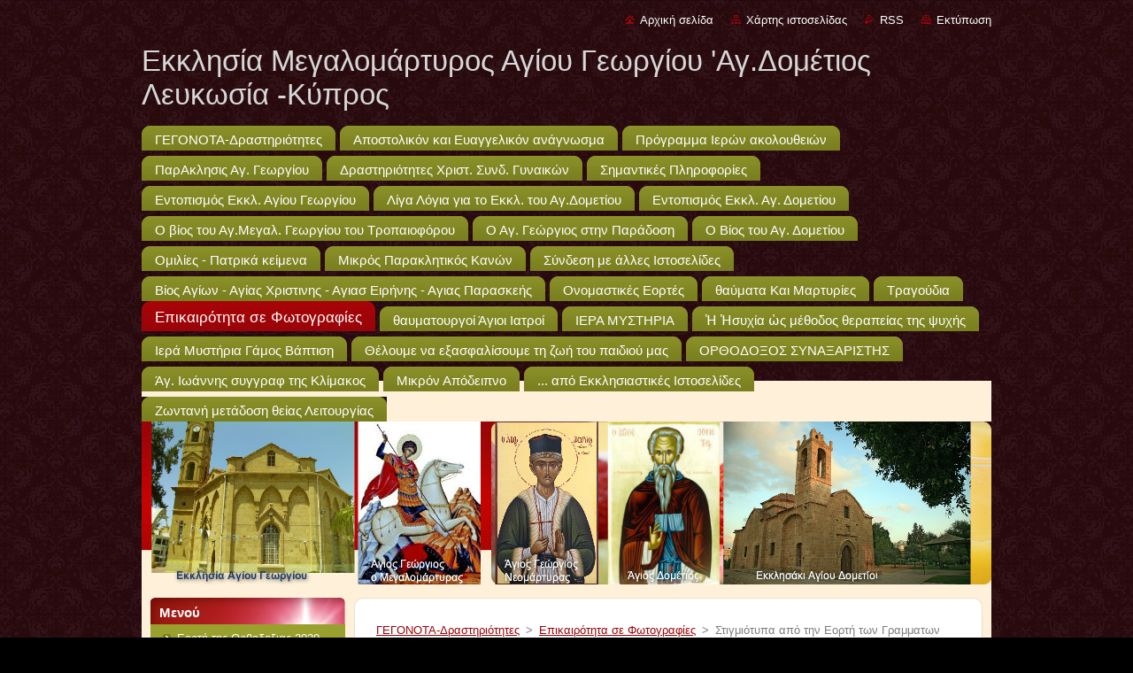

--- FILE ---
content_type: text/html; charset=UTF-8
request_url: https://www.ekklisia-aggeorgiou-agdometiou.com/%CE%AD%CE%BA%CE%B8%CE%B5%CF%83%CE%B7-%CF%86%CF%89%CF%84%CE%BF%CE%B3%CF%81%CE%B1%CF%86%CE%B9%CF%8E%CE%BD/stigmiotypa-apo-tin-eorti-ton-grammaton-stin-ekklisia-mas-2019/
body_size: 9850
content:
<!--[if lte IE 9]><!DOCTYPE HTML PUBLIC "-//W3C//DTD HTML 4.01 Transitional//EN" "https://www.w3.org/TR/html4/loose.dtd"><![endif]-->
<!DOCTYPE html>
<!--[if IE]><html class="ie" lang="el"><![endif]-->
<!--[if gt IE 9]><!--> 
<html lang="el">
<!--<![endif]-->
  <head>
    <!--[if lt IE 8]><meta http-equiv="X-UA-Compatible" content="IE=EmulateIE7"><![endif]--><!--[if IE 8]><meta http-equiv="X-UA-Compatible" content="IE=EmulateIE8"><![endif]--><!--[if IE 9]><meta http-equiv="X-UA-Compatible" content="IE=EmulateIE9"><![endif]-->
    <base href="https://www.ekklisia-aggeorgiou-agdometiou.com/">
  <meta charset="utf-8">
  <meta name="description" content="">
  <meta name="keywords" content="">
  <meta name="generator" content="Webnode">
  <meta name="apple-mobile-web-app-capable" content="yes">
  <meta name="apple-mobile-web-app-status-bar-style" content="black">
  <meta name="format-detection" content="telephone=no">
    <link rel="icon" type="image/svg+xml" href="/favicon.svg" sizes="any">  <link rel="icon" type="image/svg+xml" href="/favicon16.svg" sizes="16x16">  <link rel="icon" href="/favicon.ico">  <link rel="stylesheet" href="https://www.ekklisia-aggeorgiou-agdometiou.com/wysiwyg/system.style.css">
<link rel="canonical" href="https://www.ekklisia-aggeorgiou-agdometiou.com/%CE%AD%CE%BA%CE%B8%CE%B5%CF%83%CE%B7-%CF%86%CF%89%CF%84%CE%BF%CE%B3%CF%81%CE%B1%CF%86%CE%B9%CF%8E%CE%BD/stigmiotypa-apo-tin-eorti-ton-grammaton-stin-ekklisia-mas-2019/">
<script type="text/javascript">(function(i,s,o,g,r,a,m){i['GoogleAnalyticsObject']=r;i[r]=i[r]||function(){
			(i[r].q=i[r].q||[]).push(arguments)},i[r].l=1*new Date();a=s.createElement(o),
			m=s.getElementsByTagName(o)[0];a.async=1;a.src=g;m.parentNode.insertBefore(a,m)
			})(window,document,'script','//www.google-analytics.com/analytics.js','ga');ga('create', 'UA-797705-6', 'auto',{"name":"wnd_header"});ga('wnd_header.set', 'dimension1', 'W1');ga('wnd_header.set', 'anonymizeIp', true);ga('wnd_header.send', 'pageview');var pageTrackerAllTrackEvent=function(category,action,opt_label,opt_value){ga('send', 'event', category, action, opt_label, opt_value)};</script>
  <link rel="alternate" type="application/rss+xml" href="https://ekklisia-aggeorgiou-agdometiou.com/rss/all.xml" title="Εμφανίστε  όλα τα άρθρα">
<!--[if lte IE 9]><style type="text/css">.cke_skin_webnode iframe {vertical-align: baseline !important;}</style><![endif]-->
    <title>Στιγμιότυπα από την Εορτή των Γραμματων στην Εκκλησία μας 2019 :: Εκκλησία Μεγαλομάρτυρος Αγίου Γεωργίου                                                             &#039;Αγ.Δομέτιος Λευκωσία -Κύπρος                                                                   </title>
    <meta name="robots" content="index, follow">
    <meta name="googlebot" content="index, follow">   
    <link href="/css/style.css" rel="stylesheet" type="text/css" media="screen,projection,handheld,tv">
    <link href="https://d11bh4d8fhuq47.cloudfront.net/_system/skins/v9/50000939/css/print.css" rel="stylesheet" type="text/css" media="print">
    <script type="text/javascript" src="https://d11bh4d8fhuq47.cloudfront.net/_system/skins/v9/50000939/js/functions.js">
    </script>
  
				<script type="text/javascript">
				/* <![CDATA[ */
					
					if (typeof(RS_CFG) == 'undefined') RS_CFG = new Array();
					RS_CFG['staticServers'] = new Array('https://d11bh4d8fhuq47.cloudfront.net/');
					RS_CFG['skinServers'] = new Array('https://d11bh4d8fhuq47.cloudfront.net/');
					RS_CFG['filesPath'] = 'https://www.ekklisia-aggeorgiou-agdometiou.com/_files/';
					RS_CFG['filesAWSS3Path'] = 'https://96207a759d.clvaw-cdnwnd.com/a8148634f45c3702b4153c752560c6aa/';
					RS_CFG['lbClose'] = 'Κλείσιμο';
					RS_CFG['skin'] = 'default';
					if (!RS_CFG['labels']) RS_CFG['labels'] = new Array();
					RS_CFG['systemName'] = 'Webnode';
						
					RS_CFG['responsiveLayout'] = 0;
					RS_CFG['mobileDevice'] = 0;
					RS_CFG['labels']['copyPasteSource'] = 'Διαβάστε  περισσότερα:';
					
				/* ]]> */
				</script><script type="text/javascript" src="https://d11bh4d8fhuq47.cloudfront.net/_system/client/js/compressed/frontend.package.1-3-108.js?ph=96207a759d"></script><style type="text/css"></style></head>  
  <body>  
    <div id="body_bg">      
      <div id="site">      
        <div id="site_top">       
          <div id="nonFooter">
          
          
  <!-- HEADER_LINK -->             
  <div id="header_link">         
  
                   <div class="lang">               
                     <div id="languageSelect"></div>			            
                   </div>
  
      <!-- LINK -->
      <ul class="link">                             
      <li class="homepage"><a href="home/" 
      title="Μεταβείτε στην αρχική σελίδα">
      Αρχική σελίδα</a></li>            
      <li class="sitemap"><a href="/sitemap/" 
      title="Πηγαίνετε στον χάρτη ιστοσελίδας.">
      Χάρτης ιστοσελίδας</a></li>
      <li class="rss"><a href="/rss/" 
      title="RSS Feeds">RSS      </a></li>
      <li class="print"><a href="#" onclick="window.print(); return false;" 
      title="Εκτύπωση σελίδας">Εκτύπωση      </a></li>
      </ul>
      <!-- / LINK -->
  </div>
  <!-- / HEADER_LINK -->     

          
      <!-- LOGOZONE -->  
      <div id="logozone">               
        <div id="logo"><a href="home/" title="Μεταβείτε στην αρχική σελίδα"><span id="rbcSystemIdentifierLogo">Εκκλησία Μεγαλομάρτυρος Αγίου Γεωργίου                                                             &#039;Αγ.Δομέτιος Λευκωσία -Κύπρος                                                                   </span></a></div>     
      </div>   
      <!-- / LOGOZONE -->
            
            
      <!-- MENU --> 
      <div id="menuzone"> 
        


		  <div class="box">	
        <div class="box_content">

		<ul class="menu">
	<li class="first">
  
      <a href="/home/">
      <span>
      <span>
      ΓΕΓΟΝΟΤΑ-Δραστηριότητες
      </span>
      </span>
      
  </a>
  
  </li>
	<li>
  
      <a href="/apostolika-kai-eyaggelika/">
      <span>
      <span>
      Αποστολικόν και Ευαγγελικόν ανάγνωσμα
      </span>
      </span>
      
  </a>
  
  </li>
	<li>
  
      <a href="/programma-ieron-akoloytheion/">
      <span>
      <span>
      Πρόγραμμα Ιερών ακολουθειών
      </span>
      </span>
      
  </a>
  
  </li>
	<li>
  
      <a href="/%cf%80%ce%b1%cf%81%ce%ac%ce%ba%ce%bb%ce%b7%cf%83%ce%b9%cf%82-%ce%b1%ce%b3-%ce%b3%ce%b5%cf%89%cf%81%ce%b3%ce%af%ce%bf%cf%85/">
      <span>
      <span>
      ΠαρΑκλησις Αγ. Γεωργίου
      </span>
      </span>
      
  </a>
  
  </li>
	<li>
  
      <a href="/drastiriotites-christ-synd-gynaikon/">
      <span>
      <span>
      Δραστηριότητες Χριστ. Συνδ. Γυναικών
      </span>
      </span>
      
  </a>
  
  </li>
	<li>
  
      <a href="/%cf%83%ce%b7%ce%bc%ce%b1%ce%bd%cf%84%ce%b9%ce%ba%ce%ad%cf%82-%cf%80%ce%bb%ce%b7%cf%81%ce%bf%cf%86%ce%bf%cf%81%ce%af%ce%b5%cf%82/">
      <span>
      <span>
      Σημαντικές Πληροφορίες
      </span>
      </span>
      
  </a>
  
  </li>
	<li>
  
      <a href="/%cf%87%ce%ac%cf%81%cf%84%ce%b7%cf%82/">
      <span>
      <span>
      Εντοπισμός  Εκκλ. Αγίου Γεωργίου
      </span>
      </span>
      
  </a>
  
  </li>
	<li>
  
      <a href="/%ce%bb%ce%b9%ce%b3%ce%b1-%ce%bb%ce%bf%ce%b3%ce%b9%ce%b1-%ce%b3%ce%b9%ce%b1-%cf%84%ce%bf-%ce%b5%ce%ba%ce%ba%ce%bb%ce%b7%cf%83%ce%b1%ce%ba%ce%b9-%cf%84%ce%bf%cf%85-%ce%b1%ce%b3-%ce%b4%ce%bf%ce%bc%ce%b5%cf%84%ce%b9%ce%bf%cf%85/">
      <span>
      <span>
      Λίγα Λόγια για το Εκκλ. του Αγ.Δομετίου
      </span>
      </span>
      
  </a>
  
  </li>
	<li>
  
      <a href="/%cf%84%ce%bf%cf%80%ce%bf%ce%b8%ce%b5%cf%83%ce%af%ce%b1-%ce%b5%ce%ba%ce%ba%ce%bb%ce%be%ce%b7/">
      <span>
      <span>
      Εντοπισμός Εκκλ. Αγ. Δομετίου
      </span>
      </span>
      
  </a>
  
  </li>
	<li>
  
      <a href="/%ce%b7-%ce%b6%cf%89%ce%ae-%cf%84%ce%bf%cf%85-%ce%bc%ce%b5%ce%b3%ce%b1%ce%bb%ce%bf%ce%bc%ce%ac%cf%81%cf%84%cf%85%cf%81%ce%b1-%ce%b1%ce%b3-%ce%b3%ce%b5%cf%89%cf%81%ce%b3%ce%af%ce%bf%cf%85/">
      <span>
      <span>
      Ο βίος του Αγ.Μεγαλ. Γεωργίου του Τροπαιοφόρου
      </span>
      </span>
      
  </a>
  
  </li>
	<li>
  
      <a href="/%cf%86%cf%86/">
      <span>
      <span>
      Ο Αγ. Γεώργιος στην Παράδοση                                                                                  
      </span>
      </span>
      
  </a>
  
  </li>
	<li>
  
      <a href="/%ce%b7-%ce%b6%cf%89%ce%b7-%ce%ba%ce%b1%ce%b9-%cf%84%ce%bf-%ce%b1%cf%80%ce%bf%ce%bb%cf%85%cf%84%ce%b9%ce%ba%ce%b9%ce%bf%ce%bd-%ce%b1%ce%b3-%ce%b4%ce%bf%ce%bc%ce%b5%cf%84%ce%b9%ce%bf%cf%85/">
      <span>
      <span>
      O Βίος του Αγ. Δομετίου
      </span>
      </span>
      
  </a>
  
  </li>
	<li>
  
      <a href="/%ce%bf%ce%bc%ce%b7%ce%bb%ce%b9%ce%b5%cf%83-%cf%80%ce%b1%cf%84%ce%b5%cf%81%ce%b9%ce%ba%ce%b1-%ce%ba%ce%b5%ce%b9%ce%bc%ce%b5%ce%bd%ce%b1-/">
      <span>
      <span>
      Ομιλίες - Πατρικά κείμενα
      </span>
      </span>
      
  </a>
  
  </li>
	<li>
  
      <a href="/%ce%bc%ce%b9%ce%ba%cf%81%cf%8c%cf%82-%cf%80%ce%b1%cf%81%ce%b1%ce%ba%ce%bb%ce%b7%cf%84%ce%b9%ce%ba%cf%8c%cf%82-%ce%ba%ce%b1%ce%bd%cf%8e%ce%bd%ce%b1%cf%82/">
      <span>
      <span>
      Μικρός Παρακλητικός Κανών
      </span>
      </span>
      
  </a>
  
  </li>
	<li>
  
      <a href="/%cf%83%cf%8d%ce%bd%ce%b4%ce%b5%cf%83%ce%b7-%ce%bc%ce%b5-%ce%ac%ce%bb%ce%bb%ce%b5%cf%82-%ce%b9%cf%83%cf%84%ce%bf%cf%83%ce%b5%ce%bb%ce%af%ce%b4%ce%b5%cf%82/">
      <span>
      <span>
      Σύνδεση με άλλες Ιστοσελίδες
      </span>
      </span>
      
  </a>
  
  </li>
	<li>
  
      <a href="/%ce%b2%ce%af%ce%bf%cf%82-%ce%b1%ce%b3%ce%af%cf%89%ce%bd/">
      <span>
      <span>
      Βίος Αγίων - Αγίας Χριστινης - Αγιασ Ειρήνης - Αγιας Παρασκεής
      </span>
      </span>
      
  </a>
  
  </li>
	<li>
  
      <a href="/%ce%bf%ce%bd%ce%bf%ce%bc%ce%b1%cf%83%cf%84%ce%b9%ce%ba%ce%b5%cf%83-%ce%b5%ce%bf%cf%81%cf%84%ce%b5%cf%83/">
      <span>
      <span>
      Ονομαστικές Εορτές
      </span>
      </span>
      
  </a>
  
  </li>
	<li>
  
      <a href="/thaymata-kai-martyries/">
      <span>
      <span>
      θαύματα Και Μαρτυρίες
      </span>
      </span>
      
  </a>
  
  </li>
	<li>
  
      <a href="/christianika-tragoydia/">
      <span>
      <span>
      Τραγούδια
      </span>
      </span>
      
  </a>
  
  </li>
	<li class="open selected">
  
      <a href="/%ce%ad%ce%ba%ce%b8%ce%b5%cf%83%ce%b7-%cf%86%cf%89%cf%84%ce%bf%ce%b3%cf%81%ce%b1%cf%86%ce%b9%cf%8e%ce%bd/">
      <span>
      <span>
      Επικαιρότητα σε Φωτογραφίες
      </span>
      </span>
      
  </a>
  
  </li>
	<li>
  
      <a href="/thaymatoyrgoi-agioi-iatroi/">
      <span>
      <span>
      θαυματουργοί Άγιοι Ιατροί
      </span>
      </span>
      
  </a>
  
  </li>
	<li>
  
      <a href="/iera-mystiria/">
      <span>
      <span>
      ΙΕΡΑ ΜΥΣΤΗΡΙΑ
      </span>
      </span>
      
  </a>
  
  </li>
	<li>
  
      <a href="/%e1%bc%a1-%e1%bc%a1sychia-%e1%bd%a1s-methodos-therapeias-tis-psychis/">
      <span>
      <span>
      Ἡ Ἡσυχία ὡς μέθοδος θεραπείας της ψυχής 
      </span>
      </span>
      
  </a>
  
  </li>
	<li>
  
      <a href="/chchchchchchchchchchchchchch/">
      <span>
      <span>
      Ιερά Μυστήρια Γάμος Βάπτιση
      </span>
      </span>
      
  </a>
  
  </li>
	<li>
  
      <a href="/theloyme-na-exasfalisoyme-ti-zoi-toy-paidioy-mas/">
      <span>
      <span>
      Θέλουμε να εξασφαλίσουμε τη ζωή του παιδιού μας
      </span>
      </span>
      
  </a>
  
  </li>
	<li>
  
      <a href="/orthodoxos-synaxaristis/">
      <span>
      <span>
      ΟΡΘΟΔΟΞΟΣ ΣΥΝΑΞΑΡΙΣΤΗΣ
      </span>
      </span>
      
  </a>
  
  </li>
	<li>
  
      <a href="/agios-ioannis-syggrafeas-tis-klimakos/">
      <span>
      <span>
      Άγ. Ιωάννης συγγραφ της Κλίμακος
      </span>
      </span>
      
  </a>
  
  </li>
	<li>
  
      <a href="/mikron-apodeipno/">
      <span>
      <span>
      Μικρόν Απόδειπνο
      </span>
      </span>
      
  </a>
  
  </li>
	<li>
  
      <a href="/apo-ekklisiastikes-istoselides/">
      <span>
      <span>
      ... από Εκκλησιαστικές Ιστοσελίδες
      </span>
      </span>
      
  </a>
  
  </li>
	<li class="last">
  
      <a href="/zontani-metadosi-theias-leitoyrgias/">
      <span>
      <span>
      Zωντανή μετάδοση θείας Λειτουργίας 
      </span>
      </span>
      
  </a>
  
  </li>
</ul>

        </div>
			</div>

					    
      </div><!-- /menuzone --> 
      <!-- /MENU -->
            
          
      <!-- HEADER -->          
      <div id="header">  
        <div id="header_box">
          <div class="illustration">       
                  <p id="moto"><span id="rbcCompanySlogan" class="rbcNoStyleSpan"></span></p>
                <img src="https://96207a759d.clvaw-cdnwnd.com/a8148634f45c3702b4153c752560c6aa/200006391-a88c8a9855/200000010.jpg?ph=96207a759d" width="960" height="184" alt="">                <span class="masque"><!-- masque --></span>
          </div><!-- /illustration -->
        </div><!-- /header_box -->  
      </div><!-- /header -->            
      <!-- /HEADER -->
 
                    
             
<!-- MAIN -->
<div id="main"> 
                                         
      <!-- SIDEBAR -->
      <div id="sidebar">              
        <div id="sidebar_content">
                
          



        <div class="box_title"><h2>Μενού</h2></div>
  
								<div id="sideMenu">

		<ul class="menu">
	<li class="first"><a href="/%ce%ad%ce%ba%ce%b8%ce%b5%cf%83%ce%b7-%cf%86%cf%89%cf%84%ce%bf%ce%b3%cf%81%ce%b1%cf%86%ce%b9%cf%8e%ce%bd/eorti-tis-orthodoxias-2020/">Εορτή της Ορθοδοξιας 2020</a></li>
	<li class="open selected activeSelected"><a href="/%ce%ad%ce%ba%ce%b8%ce%b5%cf%83%ce%b7-%cf%86%cf%89%cf%84%ce%bf%ce%b3%cf%81%ce%b1%cf%86%ce%b9%cf%8e%ce%bd/stigmiotypa-apo-tin-eorti-ton-grammaton-stin-ekklisia-mas-2019/">Στιγμιότυπα από την Εορτή των Γραμματων στην Εκκλησία μας 2019</a></li>
	<li><a href="/%ce%ad%ce%ba%ce%b8%ce%b5%cf%83%ce%b7-%cf%86%cf%89%cf%84%ce%bf%ce%b3%cf%81%ce%b1%cf%86%ce%b9%cf%8e%ce%bd/ta-theofaneia-2019/">Τα Θεοφάνεια 2019</a></li>
	<li><a href="/%ce%ad%ce%ba%ce%b8%ce%b5%cf%83%ce%b7-%cf%86%cf%89%cf%84%ce%bf%ce%b3%cf%81%ce%b1%cf%86%ce%b9%cf%8e%ce%bd/i-apokomidi-ton-leipsanon-toy-ag-georgioy-toy-tropaioforoy/">Η Αποκομιδή των Λειψάνων του Αγ Γεωργίου του τροπαιοφόρου</a></li>
	<li><a href="/%ce%ad%ce%ba%ce%b8%ce%b5%cf%83%ce%b7-%cf%86%cf%89%cf%84%ce%bf%ce%b3%cf%81%ce%b1%cf%86%ce%b9%cf%8e%ce%bd/ekdromi-sndesmoy-13-okt-2018/">Εκδρομή Σνδέσμου 13 Οκτ 2018</a></li>
	<li><a href="/%ce%ad%ce%ba%ce%b8%ce%b5%cf%83%ce%b7-%cf%86%cf%89%cf%84%ce%bf%ce%b3%cf%81%ce%b1%cf%86%ce%b9%cf%8e%ce%bd/i-koimisis-tis-yperagias-despoinis-imon-theotokoy/">Η Κοίμησις της Υπεραγίας Δεσποίνης ημών Θεοτόκου -2018</a></li>
	<li><a href="/%ce%ad%ce%ba%ce%b8%ce%b5%cf%83%ce%b7-%cf%86%cf%89%cf%84%ce%bf%ce%b3%cf%81%ce%b1%cf%86%ce%b9%cf%8e%ce%bd/eortasmos-agioy-dometioy-2018/">Εορτασμός Αγίου Δομετίου 2018</a></li>
	<li><a href="/%ce%ad%ce%ba%ce%b8%ce%b5%cf%83%ce%b7-%cf%86%cf%89%cf%84%ce%bf%ce%b3%cf%81%ce%b1%cf%86%ce%b9%cf%8e%ce%bd/megali-evdomada-2018/">Μεγάλη Εβδομάδα 2018</a></li>
	<li><a href="/%ce%ad%ce%ba%ce%b8%ce%b5%cf%83%ce%b7-%cf%86%cf%89%cf%84%ce%bf%ce%b3%cf%81%ce%b1%cf%86%ce%b9%cf%8e%ce%bd/kyriaki-ton-vaion-2018/">Κυριακή των Βαϊων  (2018)</a></li>
	<li><a href="/%ce%ad%ce%ba%ce%b8%ce%b5%cf%83%ce%b7-%cf%86%cf%89%cf%84%ce%bf%ce%b3%cf%81%ce%b1%cf%86%ce%b9%cf%8e%ce%bd/fotografika-stigmiotypa-apo-ton-eortasmo-tis-stayroproskyniseos-2018/">Φωτογραφικά στιγμιότυπα από τον Εορτασμό Της  Σταυροπροσκυνήσεως 2018</a></li>
	<li><a href="/%ce%ad%ce%ba%ce%b8%ce%b5%cf%83%ce%b7-%cf%86%cf%89%cf%84%ce%bf%ce%b3%cf%81%ce%b1%cf%86%ce%b9%cf%8e%ce%bd/to-tsai-toy-syndesmoy-2018/">Το Τσαϊ του Συνδεσμου 2018</a></li>
	<li><a href="/%ce%ad%ce%ba%ce%b8%ce%b5%cf%83%ce%b7-%cf%86%cf%89%cf%84%ce%bf%ce%b3%cf%81%ce%b1%cf%86%ce%b9%cf%8e%ce%bd/eortasmoi-tis-koimiseos-tis-theotokoy/">Εορτασμοί της Κοιμίσεως της Θεοτόκου</a></li>
	<li><a href="/%ce%ad%ce%ba%ce%b8%ce%b5%cf%83%ce%b7-%cf%86%cf%89%cf%84%ce%bf%ce%b3%cf%81%ce%b1%cf%86%ce%b9%cf%8e%ce%bd/eortasmos-tis/">Εορτασμός της Ανακομιδής των Λειψάνων του Μεγ.Γεωργίου του Τροπαιοφόρου</a></li>
	<li><a href="/%ce%ad%ce%ba%ce%b8%ce%b5%cf%83%ce%b7-%cf%86%cf%89%cf%84%ce%bf%ce%b3%cf%81%ce%b1%cf%86%ce%b9%cf%8e%ce%bd/eorti-agioy-dometioy/">Εορτασμοί Αγίου Δομετίου 2017</a></li>
	<li><a href="/%ce%ad%ce%ba%ce%b8%ce%b5%cf%83%ce%b7-%cf%86%cf%89%cf%84%ce%bf%ce%b3%cf%81%ce%b1%cf%86%ce%b9%cf%8e%ce%bd/stigmiotypa-apo-tin-telesi-ton-egkainion-tis-aithoysas-archontariki/">Στιγμιότυπα από την τέλεση των εγκαινίων της αίθουσας Αρχονταρίκι </a></li>
	<li><a href="/%ce%ad%ce%ba%ce%b8%ce%b5%cf%83%ce%b7-%cf%86%cf%89%cf%84%ce%bf%ce%b3%cf%81%ce%b1%cf%86%ce%b9%cf%8e%ce%bd/i-aponomi-ton-plaketon-timis-eneken-sta-stelechi-tis-adelfotitos-filoptochoy-kata-tin-diarkeia-ton-egkainion-tis-anakainisis-tis-aithoysas-arc/">Η Απονομή των πλακετών τιμής ένεκεν στα στελέχη της Αδελφότητος Φιλόπτωχου κατά την διάρκεια των εγκαινίων της ανακαίνησις της αίθουσας ΑΡΧΟΝΤΑΡΙΚΙ</a></li>
	<li><a href="/%ce%ad%ce%ba%ce%b8%ce%b5%cf%83%ce%b7-%cf%86%cf%89%cf%84%ce%bf%ce%b3%cf%81%ce%b1%cf%86%ce%b9%cf%8e%ce%bd/eorti-agioy-georgioy-2017/">Εορτή Άγίου Γεωργίου (2017)</a></li>
	<li><a href="/%ce%ad%ce%ba%ce%b8%ce%b5%cf%83%ce%b7-%cf%86%cf%89%cf%84%ce%bf%ce%b3%cf%81%ce%b1%cf%86%ce%b9%cf%8e%ce%bd/deytera-tis-diakainisimoy/">Δευτέρα της Διακαινησίμου</a></li>
	<li><a href="/%ce%ad%ce%ba%ce%b8%ce%b5%cf%83%ce%b7-%cf%86%cf%89%cf%84%ce%bf%ce%b3%cf%81%ce%b1%cf%86%ce%b9%cf%8e%ce%bd/anastasis-2017/">Ανάστασις (2017)</a></li>
	<li><a href="/%ce%ad%ce%ba%ce%b8%ce%b5%cf%83%ce%b7-%cf%86%cf%89%cf%84%ce%bf%ce%b3%cf%81%ce%b1%cf%86%ce%b9%cf%8e%ce%bd/o-epitafios-2017/">Ο Επιτάφιος (2017)</a></li>
	<li><a href="/%ce%ad%ce%ba%ce%b8%ce%b5%cf%83%ce%b7-%cf%86%cf%89%cf%84%ce%bf%ce%b3%cf%81%ce%b1%cf%86%ce%b9%cf%8e%ce%bd/i-apokathilosi/">Η Άποκαθήλωση (2017)</a></li>
	<li><a href="/%ce%ad%ce%ba%ce%b8%ce%b5%cf%83%ce%b7-%cf%86%cf%89%cf%84%ce%bf%ce%b3%cf%81%ce%b1%cf%86%ce%b9%cf%8e%ce%bd/niptiras/">Νιπτήρας (2017)</a></li>
	<li><a href="/%ce%ad%ce%ba%ce%b8%ce%b5%cf%83%ce%b7-%cf%86%cf%89%cf%84%ce%bf%ce%b3%cf%81%ce%b1%cf%86%ce%b9%cf%8e%ce%bd/megali-deytera/">Μεγάλη Δευτέρα (2017)</a></li>
	<li><a href="/%ce%ad%ce%ba%ce%b8%ce%b5%cf%83%ce%b7-%cf%86%cf%89%cf%84%ce%bf%ce%b3%cf%81%ce%b1%cf%86%ce%b9%cf%8e%ce%bd/tis-elias/">Κυριακή της Ελιάς  (2017)</a></li>
	<li><a href="/%ce%ad%ce%ba%ce%b8%ce%b5%cf%83%ce%b7-%cf%86%cf%89%cf%84%ce%bf%ce%b3%cf%81%ce%b1%cf%86%ce%b9%cf%8e%ce%bd/kyriaki-tis-stayroproskynise-s-martios-2017/">Κυριακή της Σταυροπροσκυνήσε ς Μάρτιος 2017</a></li>
	<li><a href="/%ce%ad%ce%ba%ce%b8%ce%b5%cf%83%ce%b7-%cf%86%cf%89%cf%84%ce%bf%ce%b3%cf%81%ce%b1%cf%86%ce%b9%cf%8e%ce%bd/i-koimisis-tis-theotokoy/">Η Κοίμησις της Θεοτόκου</a></li>
	<li><a href="/%ce%ad%ce%ba%ce%b8%ce%b5%cf%83%ce%b7-%cf%86%cf%89%cf%84%ce%bf%ce%b3%cf%81%ce%b1%cf%86%ce%b9%cf%8e%ce%bd/megali-evdomada-20152/">Μεγάλη εβδομάδα 2015</a></li>
	<li><a href="/%ce%ad%ce%ba%ce%b8%ce%b5%cf%83%ce%b7-%cf%86%cf%89%cf%84%ce%bf%ce%b3%cf%81%ce%b1%cf%86%ce%b9%cf%8e%ce%bd/%ce%bc%ce%b5%ce%b3%ce%ac%ce%bb%ce%b7-%ce%b5%ce%b2%ce%b4%ce%bf%ce%bc%ce%b1%ce%b4%ce%b1-%ce%b5%cf%80%ce%b9%cf%84%ce%ac%cf%86%ce%b9%ce%bf%cf%82-2014/">Μεγάλη Εβδομαδα-Επιτάφιος 2014</a></li>
	<li><a href="/%ce%ad%ce%ba%ce%b8%ce%b5%cf%83%ce%b7-%cf%86%cf%89%cf%84%ce%bf%ce%b3%cf%81%ce%b1%cf%86%ce%b9%cf%8e%ce%bd/tis-orthodoxias/">Της Ορθοδοξίας</a></li>
	<li><a href="/%ce%ad%ce%ba%ce%b8%ce%b5%cf%83%ce%b7-%cf%86%cf%89%cf%84%ce%bf%ce%b3%cf%81%ce%b1%cf%86%ce%b9%cf%8e%ce%bd/%ce%bf-%ce%b5%ce%bf%cf%81%cf%84%ce%b1%cf%83%ce%bc%cf%8c%cf%82-%cf%84%ce%b7%cf%82-%cf%85%cf%88%cf%8e%cf%83%ce%b5%cf%89%cf%82-%cf%84%ce%bf/">Ο Εορτασμός της Υψώσεως του Τιμίου Σταυρού</a></li>
	<li><a href="/%ce%ad%ce%ba%ce%b8%ce%b5%cf%83%ce%b7-%cf%86%cf%89%cf%84%ce%bf%ce%b3%cf%81%ce%b1%cf%86%ce%b9%cf%8e%ce%bd/%ce%b5%ce%bf%cf%81%cf%84%ce%ae-%ce%b1%ce%b3%ce%af%ce%bf%cf%85-%ce%b4%ce%bf%ce%bc%ce%b5%cf%84%ce%af%ce%bf%cf%85-2013/">Εορτή Αγίου Δομετίου 2013</a></li>
	<li><a href="/%cf%86%cf%89%cf%84%ce%bf%ce%b3%cf%81-%ce%b5%cf%80%ce%b9%cf%84%ce%b1%cf%86%ce%af%ce%bf%cf%85-2013/"> Επιταφιος 2013</a></li>
	<li><a href="/%ce%ad%ce%ba%ce%b8%ce%b5%cf%83%ce%b7-%cf%86%cf%89%cf%84%ce%bf%ce%b3%cf%81%ce%b1%cf%86%ce%b9%cf%8e%ce%bd/%ce%b7-%ce%b5%ce%ba%ce%ba%ce%bb%ce%b7%cf%83%ce%af%ce%b1-%ce%b1%ce%b3-%ce%b3%cf%89%cf%81%ce%b3%ce%af%ce%bf%cf%85-%cf%83%ce%b5-%cf%86%cf%89/">Η εκκλησία Αγ. Γωργίου σε Φωτογραφίες</a></li>
	<li><a href="/%ce%ad%ce%ba%ce%b8%ce%b5%cf%83%ce%b7-%cf%86%cf%89%cf%84%ce%bf%ce%b3%cf%81%ce%b1%cf%86%ce%b9%cf%8e%ce%bd/%ce%b5%cf%80%ce%b9%cf%84%ce%ac%cf%86%ce%b9%ce%bf%cf%82-20122/">Εορτή Αγ.Δομετιου 2009</a></li>
	<li class="last"><a href="/%ce%ad%ce%ba%ce%b8%ce%b5%cf%83%ce%b7-%cf%86%cf%89%cf%84%ce%bf%ce%b3%cf%81%ce%b1%cf%86%ce%b9%cf%8e%ce%bd/%ce%b5%cf%80%ce%b9%cf%84%ce%ac%cf%86%ce%b9%ce%bf%cf%82-2013/">Επιτάφιος 2010</a></li>
</ul>

                </div><!-- id="sideMenu" -->      

					
                  
          

		  <div class="box">            
        <div class="box_title"><h2>Αναζήτηση στο site</h2></div>            
        <div class="box_content">

		<form action="/search/" method="get" id="fulltextSearch">
		
		    <label for="fulltextSearchText" class="hidden">Αναζήτηση στο site</label>
      	<input type="text" id="fulltextSearchText" name="text"><br />
      	<span><input class="submit" type="submit" value="Αναζήτηση"></span>
				<div class="cleaner"><!-- / --></div>

		</form>

		    </div>
      </div>

		 
                  
          

      <div class="box">
        <div class="box_title"><h2>Επαφή</h2></div>
        <div class="box_content">
          
		

      <p><strong>Εκκλησία Αγίου Γεωργίου - Άγιος Δομέτιος-Λευκωσια-Κυπρος</strong></p>
      
      
      <p class="address">Γωνία Λεωφ. Γρηγόρη Αυξεντίου-Αγ.Γεωργίου<br />
Άγιος Δομέτιος <br />
Λευκωσία - 2368<br />
Κύπρος<br />
22774958</p>

	            
      
      
      <p class="phone"><br />
 Για περισσότερες Πληροφορίες επιλέξτε από το ΜΕΝΟΥ<br />
&quot;ΣΗΜΑΝΤΙΚΕΣ ΠΛΗΡΟΦΟΡΙΕΣ&quot;</p>

	
                 

		
                      
        </div>
      </div> 

					          
          
          
								
			<div class="box">
        <div class="box_content">

		<h5><u><span style="color: rgb(128, 0, 0);"><strong><font size="3"><font face="Times New Roman"><strong>᾿Εφημέριοι</strong></font></font></strong></span></u></h5>
<h4><span style="color:#000000;"><strong><span style="font-size:14px;"><span style="font-family: tahoma,geneva,sans-serif;"><font face="Tahoma">Πρωτοπρεσβύτερος</font></span></span></strong></span></h4>
<h4><span style="color:#000000;"><strong><span style="font-family: tahoma,geneva,sans-serif;"><span style="font-size: 14px;">Θεόδωρος Θεοδώρου και</span></span></strong></span></h4>
<h4><span style="color:#000000;"><strong><span style="font-family: tahoma,geneva,sans-serif;"><span style="font-size: 14px;">Παναγιώτης ᾿Αχιλλέως</span></span></strong></span></h4>
<p><span style="color:#800080;"><u><span style="font-size: 14px;"><strong>Ψάλτες</strong></span></u></span></p>
<p><span style="font-family:tahoma,geneva,sans-serif;"><span style="font-size:14px;"><span style="color:#000000;"><strong>Μιχάλης Μενοίκου</strong></span></span></span></p>
<p><span style="color:#000000;"><strong><span style="font-size: 14px;"><font face="Times New Roman"><span style="font-family: tahoma,geneva,sans-serif;">Ανδρέας Επιφανίου</span></font></span></strong></span></p>
<p><u><strong><font size="3"><span style="color: rgb(0, 0, 128);"><font face="Times New Roman"><strong>Εκκλησιατική </strong></font></span><font color="#000000"><font face="Times New Roman"><strong>᾿</strong></font></font><span style="color: rgb(0, 0, 128);"><font face="Times New Roman"><strong>Επιτροπή·</strong></font></span></font></strong></u></p>
<h5><sub><span style="font-family:comic sans ms,cursive;"><span style="font-size:16px;"><font color="#000000">Πρωτ.&nbsp;</font>Θεόδωρος Θεοδώρου (Πρόεδρος)</span></span></sub></h5>
<h5><sub><span comic="" sans="" style="font-family: "><span style="font-size: 16px;">Γιώργος Χαραλάμπους (Ταμίας)</span></span></sub></h5>
<h5><sub><span style="font-family:comic sans ms,cursive;"><span style="font-size:16px;"><font color="#000000">Ελενίτσα Δημητρίου (Γραμμ.)</font></span></span></sub></h5>
<h5>Χριστίνα Πουλλικκά&nbsp;</h5>
<h5>Στέλιος Χριστοδούλου</h5>
<h5>Γεώργος Κασιουρή</h5>
<h5><span style="font-size: 16px; vertical-align: sub;">Νεόφυτος Παπαδόπουλος</span></h5>
<h5>Ανδρέας Χατζηλοϊζου</h5>
<h5>Ανδρέας Αθηνοδώρου</h5>
<h5>Χρύσανθος Παναγίδης</h5>
<p>&nbsp;</p>
<p><u><span style="font-family: tahoma,geneva,sans-serif;"><span style="font-size: 14px;"><strong><font color="#000000"><strong><font face="Times New Roman"><font size="3"><span style="color: rgb(0, 0, 128);">Νεωκόρος</span></font></font></strong></font></strong></span></span></u></p>
<p><span style="color:#000000;"><span style="font-size:16px;"><span style="font-family:georgia,serif;">Κωνσταντίνος Μέλισσος</span></span></span></p>

                       
        </div>
      </div>
      
      <div class="cleaner"><!-- / --></div>

		
								
			<div class="box">
        <div class="box_content">

		<p>&nbsp;</p>
<p>&nbsp;</p>

                       
        </div>
      </div>
      
      <div class="cleaner"><!-- / --></div>

		
								
			<div class="box">
        <div class="box_content">

		
                       
        </div>
      </div>
      
      <div class="cleaner"><!-- / --></div>

		
								
			<div class="box">
        <div class="box_content">

		
                       
        </div>
      </div>
      
      <div class="cleaner"><!-- / --></div>

		        
            
    
        </div>            
      </div>
      <!-- /SIDEBAR -->
            
              
              
                            
     <div id="mainContent_top">
      <div id="mainContent_bottom">                    
       <div id="mainContent">

          <!-- NAVIGATOR -->
          <div id="pageNavigator" class="rbcContentBlock">        <div class="navigator">                       <a class="navFirstPage" href="/home/">ΓΕΓΟΝΟΤΑ-Δραστηριότητες</a>      <span><span> &gt; </span></span>          <a href="/%ce%ad%ce%ba%ce%b8%ce%b5%cf%83%ce%b7-%cf%86%cf%89%cf%84%ce%bf%ce%b3%cf%81%ce%b1%cf%86%ce%b9%cf%8e%ce%bd/">Επικαιρότητα σε Φωτογραφίες</a>      <span><span> &gt; </span></span>          <span id="navCurrentPage">Στιγμιότυπα από την Εορτή των Γραμματων στην Εκκλησία μας 2019</span>               </div>              <div class="cleaner"><!-- / --></div>        </div>          <!-- /NAVIGATOR -->       
              
          <!-- CONTENT -->
          <div id="content">
                
                  
								
			<div class="box">
        <div class="box_content">

		<h3 style="text-align: center;">Στιγμιότυπα από την Εορτή των Γραμματων</h3>
<h3 style="text-align: center;">&nbsp;στην Εκκλησία μας 2019</h3>
<div>
	<p><span style="color:#000080;"><span style="background-color:#ffff00;">Φωτογραφία από Ελ.Δημητρίου</span></span></p>
	<p>&nbsp;</p>
</div>
<p><img alt="" src="https://96207a759d.clvaw-cdnwnd.com/a8148634f45c3702b4153c752560c6aa/200007047-a9029aa0c3/viber image.jpg" style="width: 700px; height: 394px;"><img alt="" src="https://96207a759d.clvaw-cdnwnd.com/a8148634f45c3702b4153c752560c6aa/200007048-168a817842/viber image1.jpg" style="width: 700px; height: 1244px;"><img alt="" src="https://96207a759d.clvaw-cdnwnd.com/a8148634f45c3702b4153c752560c6aa/200007055-0bca30cc2f/viber image16.jpg" style="width: 720px; height: 1280px;"><img alt="" src="https://96207a759d.clvaw-cdnwnd.com/a8148634f45c3702b4153c752560c6aa/200007057-1d6001e5fe/viber image18.jpg" style="width: 720px; height: 405px;"><img alt="" height="1280" src="https://96207a759d.clvaw-cdnwnd.com/a8148634f45c3702b4153c752560c6aa/200007049-417af427c4/viber image2.jpg" width="720"><img alt="" src="https://96207a759d.clvaw-cdnwnd.com/a8148634f45c3702b4153c752560c6aa/200007050-cf14fd0143/viber image3.jpg" style="width: 720px; height: 405px;"><img alt="" src="https://96207a759d.clvaw-cdnwnd.com/a8148634f45c3702b4153c752560c6aa/200007051-57f7e58f4d/viber image4.jpg" style="width: 720px; height: 405px;"><img alt="" src="https://96207a759d.clvaw-cdnwnd.com/a8148634f45c3702b4153c752560c6aa/200007052-9196a928f1/viber image5.jpg" style="width: 720px; height: 1280px;"></p>

                       
        </div>
      </div>
      
      <div class="cleaner"><!-- / --></div>

		                
          </div>
          <!-- /CONTENT -->
                
       </div><!-- /mainContent -->
      </div><!-- /mainContent_bottom -->
     </div><!-- /mainContent_top -->
                            
              <hr class="cleaner">            
</div>
<!-- /MAIN -->

    
 
    
        
</div><!-- /nonFooter -->
 
 
        <!-- FOOTER -->
        <div id="footer">
           <div id="footerRight">
                <p>
                  <span class="sitemap">
                  <a href="/sitemap/" 
                  title="Πηγαίνετε στον χάρτη ιστοσελίδας.">
                  Χάρτης ιστοσελίδας</a></span>
                  <span class="print">
                  <a href="#" onclick="window.print(); return false;" 
                  title="Εκτύπωση σελίδας">
                  Εκτύπωση</a></span>    
                  <span class="rss"><a href="/rss/" 
                  title="RSS Feeds">
                  RSS</a></span>
                </p>
          </div>  
          <div id="footerLeft">
                  <p class="footerText"><span id="rbcFooterText" class="rbcNoStyleSpan">© 2013 Όλα τα δικαιώματα κατοχυρωμένα</span></p>
                  <p class="signature"><span class="rbcSignatureText">Υλοποιήθηκε από <a href="https://www.webnode.gr?utm_source=brand&amp;utm_medium=footer&amp;utm_campaign=premium" rel="nofollow" >Webnode</a></span></p>
          </div>                
      </div>
      <!-- FOOTER --> 
              

          
  </div><!-- /site_top -->
 </div><!-- /site -->    
</div><!-- /body_bg -->
  
  
    <script type="text/javascript">
		/* <![CDATA[ */

			RubicusFrontendIns.addObserver
			({

				onContentChange: function ()
        {
          RubicusFrontendIns.faqInit('faq', 'answerBlock');
        },

				onStartSlideshow: function()
				{
					$('slideshowControl').innerHTML	= '<span>Παύση<'+'/span>';
					$('slideshowControl').title			= 'Παύση επίδειξης διαφανειών';
					$('slideshowControl').onclick		= RubicusFrontendIns.stopSlideshow.bind(RubicusFrontendIns);
				},

				onStopSlideshow: function()
				{
					$('slideshowControl').innerHTML	= '<span>Επίδειξη διαφανειών<'+'/span>';
					$('slideshowControl').title			= 'Ξεκινά την επίδειξη διαφανειών';
					$('slideshowControl').onclick		= RubicusFrontendIns.startSlideshow.bind(RubicusFrontendIns);
				},

				onShowImage: function()
				{
					if (RubicusFrontendIns.isSlideshowMode())
					{
						$('slideshowControl').innerHTML	= '<span>Παύση<'+'/span>';
						$('slideshowControl').title			= 'Παύση επίδειξης διαφανειών';
						$('slideshowControl').onclick		= RubicusFrontendIns.stopSlideshow.bind(RubicusFrontendIns);
					}
				}

			 });

			  RubicusFrontendIns.faqInit('faq', 'answerBlock');

			  RubicusFrontendIns.addFileToPreload('https://d11bh4d8fhuq47.cloudfront.net/_system/skins/v9/50000939/img/loading.gif');
			  RubicusFrontendIns.addFileToPreload('https://d11bh4d8fhuq47.cloudfront.net/_system/skins/v9/50000939/img/faq_hover.gif');
			  
  		/* ]]> */
  	 </script>
  
  <div id="rbcFooterHtml"></div><script type="text/javascript">var keenTrackerCmsTrackEvent=function(id){if(typeof _jsTracker=="undefined" || !_jsTracker){return false;};try{var name=_keenEvents[id];var keenEvent={user:{u:_keenData.u,p:_keenData.p,lc:_keenData.lc,t:_keenData.t},action:{identifier:id,name:name,category:'cms',platform:'WND1',version:'2.1.157'},browser:{url:location.href,ua:navigator.userAgent,referer_url:document.referrer,resolution:screen.width+'x'+screen.height,ip:'18.219.22.53'}};_jsTracker.jsonpSubmit('PROD',keenEvent,function(err,res){});}catch(err){console.log(err)};};</script></body>
</html>
